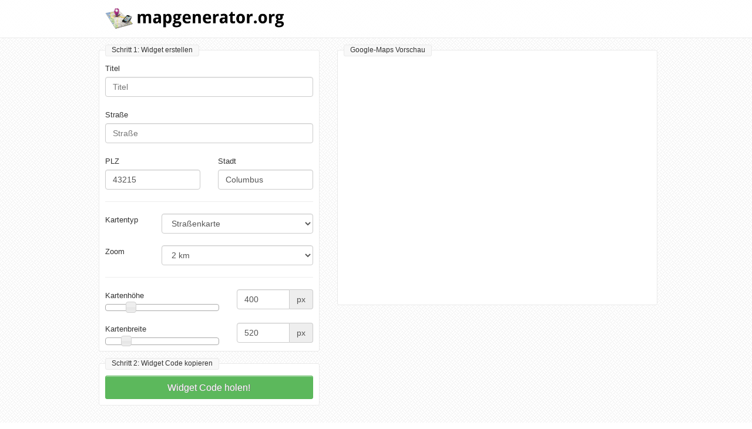

--- FILE ---
content_type: text/html; charset=UTF-8
request_url: https://mapgenerator.org/
body_size: 6165
content:
<!DOCTYPE html>
        <html lang="en">
                <head>
            <meta charset="UTF-8">
                            <meta name="robots" content="noarchive">
                                                                <link rel="alternate" href="https://mapgenerator.org/" hreflang="de">
                                                                        <title>Google Maps Karten für Homepage Erstellen | KOSTENLOS </title>
            <meta name="description" content="GoogleMap ➔ Individuelle Karte mit Google Maps für Ihre Homepage erstellen. Einfach Adresse eingeben, Code erstellen und auf Homepage einfügen. GRATIS! '">

            <link media="all" type="text/css" rel="stylesheet" href="https://mapgenerator.org/css/bootstrap.min.css">
            <link media="all" type="text/css" rel="stylesheet" href="https://mapgenerator.org/css/custom.css">
            <link media="all" type="text/css" rel="stylesheet" href="https://mapgenerator.org/css/jquery-ui.min.css">

            <meta name="csrf-token" id="csrf-token" content="ObGWMRtsfH5VuoqXuxazrCyDtyDNHThqWNqlFZ54">

        <!-- HTML5 Shim and Respond.js IE8 support of HTML5 elements and media queries -->
            <!-- WARNING: Respond.js doesn't work if you view the page via file:// -->
            <!--[if lt IE 9]>
            <script src="https://oss.maxcdn.com/html5shiv/3.7.2/html5shiv.min.js"></script>
            <script src="https://oss.maxcdn.com/respond/1.4.2/respond.min.js"></script>
            <![endif]-->


        </head>

        <body>

        <div class="header">
            <div class="container">
                <div class="row">
                    <div class="col-md-4 col-md-offset-1">
                        <div class="logo">
                                                             <a href="/">
                                                            <img src="/images/logo_mapgenerator.org.png" alt="mapgenerator.org">
                            </a>
                        </div>
                    </div>
                    <div class="col-md-6">

                    </div>
                </div>
            </div>
        </div>

        <div class="container">
            
    <div class="row">
        <div class="col-md-10 col-md-offset-1">
            <div class="row">
                <div class="col-md-5">

                    <div class="custom-container">
                        <div class="custom-container-title">Schritt 1: Widget erstellen</div>

                        <input type="hidden" id="geoip_country" value="United States">
                        <input type="hidden" id="geoip_lat" value="39.9653">
                        <input type="hidden" id="geoip_lon" value="-83.0235">

                        <label for="title">Titel</label>
                        <input type="text" id="title" name="title" class="form-control"
                               placeholder="Titel">
                        <br/>
                        <label for="street">Straße</label>
                        <input type="text" id="street" name="street" class="form-control"
                               placeholder="Straße">
                        <br/>
                        <div class="row">
                            <div class="col-md-6">
                                <label for="zip_code">PLZ</label>
                                <input type="text" id="zip" name="zip_code" class="form-control"
                                       placeholder="Optional"
                                       value="43215">
                            </div>
                            <div class="col-md-6">
                                <label for="city">Stadt</label>
                                <input type="text" id="city" name="city" class="form-control"
                                       placeholder="Stadt"
                                       value="Columbus">
                            </div>
                        </div>

                        <hr>

                        <div class="row">
                            <div class="col-md-3">
                                <label for="map_type">Kartentyp</label>
                            </div>
                            <div class="col-md-9">
                                <select id="map_type_combo" class="form-control">
                                    <option value="roadmap"
                                            selected> Straßenkarte </option>
                                    <option value="satellite"> Satellit </option>
                                    <option value="hybrid">    Satelliten mit Straßennamen </option>
                                    <option value="terrain">   Gelände </option>
                                </select>
                            </div>
                        </div>

                        <br>

                        <div class="row">
                            <div class="col-md-3">
                                <label for="zoom_combo">Zoom</label>
                            </div>
                            <div class="col-md-9">
                                <select id="zoom_combo" class="form-control">
                                    <option value="21"> 2.5 m</option>
                                    <option value="20"> 5 m</option>
                                    <option value="19"> 10 m</option>
                                    <option value="18"> 20 m</option>
                                    <option value="17"> 50 m</option>
                                    <option value="16"> 100 m</option>
                                    <option value="15"> 200 m</option>
                                    <option value="14"> 400 m</option>
                                    <option value="13"> 1 km</option>
                                    <option value="12" selected> 2 km</option>
                                    <option value="11"> 4 km</option>
                                    <option value="10"> 8 km</option>
                                    <option value="9"> 15 km</option>
                                    <option value="8"> 30 km</option>
                                    <option value="7"> 50 km</option>
                                    <option value="6"> 100 km</option>
                                    <option value="5"> 200 km</option>
                                    <option value="4"> 400 km</option>
                                    <option value="3"> 1000 km</option>
                                    <option value="2"> 2000 km</option>
                                </select>
                            </div>
                        </div>
                        <hr>
                        <div class="row">
                            <div class="col-md-7">
                                <label for="map_height_slider">Kartenhöhe</label>
                                <div id="map_height_slider"></div>
                            </div>
                            <div class="col-md-5">
                                <div class="input-group">
                                    <input id="map_height_value" type="number" class="form-control" value="400">
                                    <span class="input-group-addon">px</span>
                                </div>
                            </div>
                        </div>
                        <br>
                        <div class="row">
                            <div class="col-md-7">
                                <label for="map_width_slider">Kartenbreite</label>
                                <div id="map_width_slider"></div>
                            </div>
                            <div class="col-md-5">
                                <div class="input-group">
                                    <input id="map_width_value" type="number" class="form-control" value="520">
                                    <span class="input-group-addon">px</span>
                                </div>
                            </div>
                        </div>
                    </div>

                    <div class="custom-container">
                        <div class="custom-container-title">Schritt 2: Widget Code kopieren</div>
                        <div id="get_code_btn" data-toggle="modal" data-target="#myModal"
                             class="button button-submit">Widget Code holen!</div>
                    </div>
                </div>

                <div class="col-md-7">
                    <div id="map-container" class="custom-container" style="width:545px; height:435px;">
                        <div class="custom-container-title">Google-Maps Vorschau</div>
                        <iframe
                                id="map-canvas"
                                width="520"
                                height="400"
                                frameborder="0"
                                scrolling="no"
                                marginheight="0"
                                marginwidth="0"
                                src="https://maps.google.com/maps?width=520&amp;height=400&amp;hl=en&amp;q=43215+Columbus&amp;t=&amp;z=12&amp;ie=UTF8&amp;iwloc=B&amp;output=embed"></iframe>
                    </div>
                </div>
            </div>
        </div>
    </div>

    <br>

    <div class="col-md-10 col-md-offset-1">
        <div class="custom-container">
            <div class="about">
                <h1>Google Maps einbinden</h1><p>Google Maps ist ein überaus bedienerfreundlicher Kartendienst, der sich über seine geradezu intuitive Bedienung vor allem mit vielen durchweg praktischen Funktionen oder Features aufwarten kann. Zu den Grundfunktionen gehört dabei selbstverständlich das Anzeigen von Adressen. Zudem ist es mit Google Maps ein Leichtes, die beste Route zur gesuchten Adresse zu planen. Eine herausragende Besonderheit ist dabei, dass sich mit Google Maps nicht bloß Autorouten planen lassen. Zudem ist es nämlich auch möglich, Fuß- und Radwege zu planen. Ebenso ist es möglich, Busse, Bahnen und sogar Flugzeuge in die Routenplanung mit einzubeziehen. Entsprechend dazu dürfte es auch nicht weiter verwundern, dass Google Maps längst zu den meistgenutzten Diensten von Google gehört. Besondere Erwähnung verdient dabei, dass auch immer mehr Webseitenbetreiber Google Maps Karten integrieren, um den Webseitenbesuchern die Wegfindung dadurch merklich zu erleichtern. Wir bieten Webseitenbetreibern oder Webmastern wiederum einen innovativen Google-Maps-Code-Generator, um ihnen das Google Maps Einbinden merklich zu erleichtern. Tatsächlich ist die Bedienung unseres Generators derart einfach, dass überhaupt keine Vorkenntnisse vonnöten sind, um Google Maps Karten integrieren zu können.</p><h2>Vorteile von Google Maps auf Ihrer Webseite</h2><p>Der grundlegende Vorteil von Google Maps auf Ihrer Webseite ist, dass selbst ortsfremde Webseitenbesucher Sie auch ohne langes Suchen direkt finden können. Um nun eine gut überschaubare Anfahrtsbeschreibung für Webseite erstellen zu können, müssen Sie zunächst die betreffende Adresse in die entsprechend beschrifteten Felder unsers Generators eintragen. Darauf hin können Sie auch schon einen bestimmten Kartentyp, den sogenannten Kartenzoom und natürlich die genaue Kartengröße angeben, in der Sie die Google Maps Karte integrieren möchten. Dann brauchen Sie an sich bloß noch den Google-Maps-Code vollautomatisch generieren lassen und in den Quelltext Ihrer Webseite eintragen. Besonders einfach geht das im Übrigen, indem Sie erst die Tastenkombination "Strg + c" respektive "Ctrl + c" zum Kopieren und dann die Kombination "Strg + v" respektive "Ctrl + c" zum Einfügen des Google-Maps-Codes drücken. </p><h2>Google Maps - Wie alles begann.</h2><p>Bevor auf die vielen zusätzlichen Features eingegangen wird, die Ihnen und den Besuchern Ihrer heutzutage mit Google Maps zur Verfügung stehen, sollte vielleicht ein kurzer Blick in die Entstehungsgeschichte des unsagbar praktischen Google Dienstes geworfen werden. Dabei mag Sie vielleicht überraschen, dass es Google Maps mittlerweile schon seit mehr als zehn Jahren gibt. Wobei direkt einzuräumen ist, dass Google Maps zu Beginn noch weit weniger Features als heute bot. So ist es zum Beispiel erst seit 2008 möglich, bei der Routenplanung mit Google Maps auch gleich aktuelle Verkehrsinformationen in Echtzeit miteinzubeziehen. Außerdem sollte es bis zum Jahr 2007 dauern, bis Webmaster Google Maps Karten integrieren durften.</p><h2>Satellitenbilder von Google Maps</h2><p>Wenn Sie Google Maps einbinden möchten, haben Sie die Wahl, ob die Karte in Form eines einfachen Satellitenbilds, eines Satellitenbilds mit Straßen und Ortsnamen oder einer herkömmlichen Straßenkarte integriert werden soll. Zudem ist es möglich, das Terrain mit all seinen Höhenunterschieden anzeigen zu lassen, was vor allem für alle jene Webseitenbesucher von Vorteil sein dürfte, die zu Fuß oder mit dem Fahrrad zu Ihnen kommen möchten. Wobei einzuräumen ist, dass die Terrainanzeige auch bei der Orientierung merklich helfen kann. Ferner ist zu erwähnen, dass letztendlich jeder Kartentyp für sich ganz eigene Vorzüge bietet. So zeichnet sich zum Beispiel die Straßenkartenansicht vor allem dadurch aus, dass sie besonders gut überschaubar ist, wohingegen die Satellitenbildansicht deutlich mehr Details offenbart. Außerdem spricht für Satellitenbilder, dass sie zeigen, wie es tatsächlich vor Ort aussieht, wenngleich sie selbstverständlich aus einer Perspektive aufgenommen wurden, aus der wohl nur die wenigsten Menschen die Erde jemals mit eigenen Augen sehen werden. Entsprechend dazu sollten Sie sich die vielen verschiedenen Anzeigevarianten genauer ansehen, um so festzustellen, welche Ihnen persönlich am meisten zusagt.</p><h2>Warum Google Maps API</h2><p>Bei Google Maps API handelt es sich stark vereinfacht erklärt um eine Programmschnittstelle, die eigens dem Google-Maps-Einbinden dient. In Hinsicht auf die aktuelle Version von Google Maps API ist dabei darauf hinzuweisen, dass die damit eingebundenen Karten direkt schon für die Darstellung auf mobilen Endgeräten, wie etwa dem Smartphone oder dem Tablet-PC, optimiert sind. Wobei letztendlich festzuhalten bleibt, dass Google Maps API an sich bloß in Hinblick der kommerziellen Nutzung von Google Maps wirklich relevant ist, zumal Google-Maps-API-Anwender zumindest über die elementaren Grundkenntnisse in Bezug auf JavaScript verfügen sollten.</p><h2>Die wichtigsten Zusatzfeatures von Google Maps im Überblick</h2><p>Zu den Grund- oder Kernfeatures von Google Maps gehören wie besagt die Adressfindung und die Routenplanung. Darüber hinaus kann Google Maps aber noch mit vielen weiteren Features aufwarten. Ein Feature ist dabei zum Beispiel das Einbinden von Kundenrezensionen oder Meinungen, Erfahrungsberichten und Bewertungen. Zudem können Webmaster über die reine Anfahrtsbeschreibung für Webseite direkt auch relevante Informationen veröffentlichen. Als diesbezügliche Beispiele wären unter anderem die genauen Kontaktdaten, die Öffnungszeiten und dergleichen mehr zu nennen. Zudem erlaubt Google Maps die Veröffentlichung von Bildmaterial, anhand dessen die Webseitenbesucher beispielsweise einen Eindruck von dem Interieur oder Ambiente gewinnen, welches sie vor Ort erwarten wird.</p><h2>So funktioniert die Routenplanung mit Google Maps</h2><p>Um mit Google Maps eine Route zu planen, müssen Sie hierfür lediglich den Startpunkt und das gewünschte Ziel in die betreffenden Eingabefelder der Google-Maps-Routenplanung eingeben. Je nachdem, wie Sie Ihr Ziel erreichen möchten, können Sie zudem noch angeben, ob Sie sich mit dem Auto, öffentlichen Verkehrsmitteln, dem Flugzeug, dem Fahrrad oder zu Fuß auf den Weg machen wollen. Außerdem können Sie noch Zwischenstationen festlegen, was vor allem bei der Planung von Urlaubs- oder Geschäftsreisen von unschätzbarem Wert sein dürfte. Wobei noch anzumerken wäre, dass Ihnen in der Regel gleich mehrere Routen vorgestellt werden, auf denen Sie sicher zu Ihrem Ziel kommen. Um sich nun auf eine bestimmte Route festzulegen, brauchen Sie diese bloß auf der Karte anklicken oder im Fall eines Touchscreens antippen.</p><h2>Detaillierte Anfahrtsbeschreibung bringt Sie sicher ans Ziel</h2><p>Dank einer entsprechenden App können Sie Google Maps auch unterwegs mit einem internetfähigen Mobilgerät verwenden. Falls Sie nicht über ein solches Mobilgerät verfügen oder Sie mit Funklöchern und damit einhergehenden Internetausfällen rechnen müssen, können Sie Ihren Routenplan aber auch einfach ausdrucken. Hierzu klicken oder tippen Sie erst im Routenplaner von Google Maps ganz unten auf "Details", worauf hin Ihnen die komplette Route en détail angezeigt wird. Dann öffnen Sie die Druckoptionen, indem Sie auf das kleine Dreieck rechts neben dem Druckersymbol klicken. Bei den besagten Optionen haben Sie nun die Wahl, ob der Routenplan zusammen mit der dazu gehörenden Karte oder alleine in reiner Text- beziehungsweise Tabellenform ausgedruckt werden soll. Wobei zu erwähnen ist, dass die rein tabellarische Routenanzeige auch bei der mobilen Google-Maps-Nutzung via Tablet oder Smartphone von Vorteil sein kann. </p><h2>Warum sollte ich Google Maps auf meiner Seite integrieren?</h2><p>Zunächst einmal sollten Sie Google Maps einbinden, damit Ihre Kunden Sie auch definitiv vor Ort finden werden. Zudem vermeiden Sie durch die Einbindung, dass Ihre Webseitenbesucher Ihre Webseite zwecks Routenplanung verlassen und womöglich nie wieder kommen. Immerhin muss immer davon ausgegangen werden, dass viele Webseitenbesucher eher zufällig auf Ihre Webseite gestoßen sind, nachdem sie einfach die Suchfunktion von Google verwendet haben. Außerdem besteht die Gefahr, dass ihre potenziellen Kunden bei der Routenplanung auf einen Mitbewerber oder Konkurrenten von Ihnen stoßen, dessen Standort vielleicht sogar viel näher als der Ihre ist.</p>

                <p><a href="/">mapgenerator.org</a> © 2026 - Der Service von mapgenerator.org für Ihre Webseite ist kostenlos -
                <a href="/de">Deutsch</a></li> -
                    <a href="/contact">Kontakt</a> -
    <a href="/aboutus">Über Uns</a>
</p>
            </div>
        </div>
    </div>

    </div>

    <div class="modal fade" id="myModal" tabindex="-1" role="dialog" aria-labelledby="myModalLabel" aria-hidden="true">
        <div class="modal-dialog">
            <div class="modal-content">
                <div class="modal-header">
                    <button type="button" class="close" data-dismiss="modal"><span
                                aria-hidden="true">&times;</span><span class="sr-only">Close</span></button>
                    <h4 class="modal-title" id="myModalLabel">Kopieren Sie den Widget Code und fügen Sie ihn auf Ihrer Website ein</h4>
                </div>
                <div class="modal-body">
                    <textarea id="final_widget_code" class="form-control" rows="10"></textarea>
                    <br>
                    <div id="modal_body_iframe">
                    </div>
                    <button
                            class="btn btn-success code-copy"
                            data-toggle="tooltip"
                            data-trigger="manual"
                            data-placement="bottom"
                            title="Kopiert">
                        Code in Zwischenablage kopieren
                    </button>
                </div>
                <div class="modal-footer">
                    <button type="button" class="button button-close" data-dismiss="modal">Close</button>
                </div>
            </div>
        </div>
    </div>

        </div>

        <script src="https://mapgenerator.org/js/jquery-1.11.1.min.js"></script>
        <script src="https://mapgenerator.org/js/jquery-ui.min.js"></script>
        <script src="https://mapgenerator.org/js/bootstrap.min.js"></script>
        <script src="https://mapgenerator.org/js/clipboard.min.js"></script>

        
    <script src="https://mapgenerator.org/js/custom.js?v=2"></script>

    <!-- Google Code for Remarketing-Tag -->
    <!-- Remarketing tags may not be associated with personally identifiable information or placed on pages related to sensitive categories. For instructions on adding this tag and more information on the above requirements, read the setup guide: google.com/ads/remarketingsetup -->
    <script type="text/javascript">
        /* <![CDATA[ */
        var google_conversion_id = 1032289389;
        var google_conversion_label = "d0xzCK_k5gMQ7fid7AM";
        var google_custom_params = window.google_tag_params;
        var google_remarketing_only = true;
        /* ]]> */
    </script>
    <script type="text/javascript" src="//www.googleadservices.com/pagead/conversion.js">
    </script>
    <noscript>
        <div style="display:inline;">
            <img height="1" width="1" style="border-style:none;" alt=""
                 src="//googleads.g.doubleclick.net/pagead/viewthroughconversion/1032289389/?value=1.00&amp;label=d0xzCK_k5gMQ7fid7AM&amp;guid=ON&amp;script=0"/>
        </div>
    </noscript>


    <script defer src="https://static.cloudflareinsights.com/beacon.min.js/vcd15cbe7772f49c399c6a5babf22c1241717689176015" integrity="sha512-ZpsOmlRQV6y907TI0dKBHq9Md29nnaEIPlkf84rnaERnq6zvWvPUqr2ft8M1aS28oN72PdrCzSjY4U6VaAw1EQ==" data-cf-beacon='{"version":"2024.11.0","token":"6417ed6b1250444d9661eccc3048e6b4","r":1,"server_timing":{"name":{"cfCacheStatus":true,"cfEdge":true,"cfExtPri":true,"cfL4":true,"cfOrigin":true,"cfSpeedBrain":true},"location_startswith":null}}' crossorigin="anonymous"></script>
</body>
</html>


--- FILE ---
content_type: text/css
request_url: https://mapgenerator.org/css/custom.css
body_size: 221
content:
body {
  margin: 0;
  padding: 0;
  background:url('../images/cream_pixels.png') center; 
}

label {
  font-size: 13px !important;
  font-weight: normal;
}

.header {
  width: 100%;
  min-height: 65px;
  background-color: rgba(255,255,255,0.9);
  border-bottom: solid 1px #eaeaea;
  margin-bottom: 20px;
}

.white-bg {
  background-color: white;
}

.logo {
  margin: 5px 0 0 0;
  padding: 5px 0 0 0;
}

.logo img {
  max-width: 350px;
}


.language-dropdown-container {
  padding: 20px 0 0 0;
}

.custom-container {
  width: 100%;
  margin-bottom: 20px;
  padding: 20px 10px 10px 10px;
  border: 1px solid #eaeaea !important;
  background-color: white;
  -webkit-border-radius: 3px;
  -moz-border-radius: 3px;
  -ms-border-radius: 3px;
  -o-border-radius: 3px;
  border-radius: 3px;
  position: relative;
}

.custom-container-title {
  position: absolute;
  height: 20px;
  top: -10px;
  font-size: 12px;
  background-color: red;
  padding: 0 10px 0 10px;
  border: 1px solid #eaeaea !important;
  background-color: #F8F8F8;
  -webkit-border-radius: 3px;
  -moz-border-radius: 3px;
  -ms-border-radius: 3px;
  -o-border-radius: 3px;
  border-radius: 3px;
}

.about {
  padding: 10px;
}

.about h1 {
  font-family: 'Roboto Condensed',sans-serif;
  font-size: 21px;
  font-weight: 400;
  margin-bottom: 10px;
  margin-top: 10px;
}

.about h2 {
  font-family: 'Roboto Condensed',sans-serif;
  font-size: 18px;
  font-weight: 400;
  margin-bottom: 8px;
  margin-top: 8px;
}

.about h3 {
  font-family: 'Roboto Condensed',sans-serif;
  font-size: 16px;
  font-weight: 400;
  margin-bottom: 6px;
  margin-top: 6px;
}

.about p {
  font-family: 'Roboto Condensed',sans-serif;
  font-size: 13px;
  font-weight: 400;
  margin-bottom: 10px;
}

.about {
  font-family: 'Roboto Condensed',sans-serif;
  font-size: 13px;
  font-weight: 400;
  margin-bottom: 10px;
}

.button {
  -webkit-border-radius: 3px;
  -moz-border-radius: 3px;
  -ms-border-radius: 3px;
  -o-border-radius: 3px;
  border-radius: 3px;
  padding: 5px;
  text-align: center;
}

.button-submit {
  width: 100%;
  height: 40px;
  line-height: 30px;
  color: #ffffff;
  background-color: #5cb85c;
  border: 1px solid #5bb85b;
  text-shadow: 1px 0 gray;
  box-shadow: 0 1px 0 rgba(255, 255, 255, 0.5) inset;
  -moz-box-shadow: 0 1px 0 rgba(255, 255, 255, 0.5) inset;
  -webkit-box-shadow: 0 1px 0 rgba(255, 255, 255, 0.5) inset;
  font-size: 16px;
}

.button-close {
  height: 40px;
  line-height: 30px;
  color: #ffffff;
  background-color: #5cb85c;
  border: 1px solid #5bb85b;
  text-shadow: 1px 0 gray;
  box-shadow: 0 1px 0 rgba(255, 255, 255, 0.5) inset;
  -moz-box-shadow: 0 1px 0 rgba(255, 255, 255, 0.5) inset;
  -webkit-box-shadow: 0 1px 0 rgba(255, 255, 255, 0.5) inset;
  font-size: 16px;
}

.button-submit:hover {
  cursor: pointer;
}

.right-border {
  border-right: 1px dotted gray;
  font-size: 8px;
}

.madewithlove {
  background-color: #fff;
  color: #002F49;
  padding: 2px;
}

--- FILE ---
content_type: application/javascript; charset=utf-8
request_url: https://mapgenerator.org/js/custom.js?v=2
body_size: 1629
content:
class googleMapGenerator{

    constructor(){
        this.$map = $('#map-canvas');
        this.hashId = null;

        this.collectDomElementsAsProperties();
        this.bindMapConfiguratorInteractions();
        this.bindGneratorInteractions();
    }

    collectDomElementsAsProperties(){
        this.$mapContainer =  $("#map-container");
        this.$mapCanvas = $("#map-canvas");

        this.$mapHeightSlider = $("#map_height_slider");
        this.$mapHeightValue = $("#map_height_value");
        this.$mapWidthSlider =  $("#map_width_slider");
        this.$mapWidthValue = $("#map_width_value");

        this.$title = $('#title');
        this.$street = $('#street');
        this.$zip = $('#zip');
        this.$city = $('#city');

        this.mapWidth = this.$map.width();
        this.mapHeight = this.$map.height();
        this.mapZoom = 12;
        this.mapTypeId = "r";
    }

    bindMapConfiguratorInteractions(){

        this.initMapContentApperanceInteractions();
        this.initMapCanvaSizeInteractions();
        this.initMarkerContentInteractions();
    }

    initMapContentApperanceInteractions(){
        let self = this;

        $("#map_type_combo").on("change", function () {
            self.changeMapType(this.value);
        });

        $("#zoom_combo").on("change", function () {
            self.changeMapZoom(this.value);
        });
    }

    changeMapType(mapTypeId) {
        this.mapTypeId = mapTypeId;
        this.redrawMap();
    }

    changeMapZoom(zoom) {
        zoom = zoom * 1;
        this.mapZoom = zoom;
        this.redrawMap();
    }

    initMapCanvaSizeInteractions(){
        let self = this;

        this.$mapHeightSlider.slider({
            max: 1080,
            min: 200,
            value: 400,
            slide: function (event, ui) {
                self.$mapHeightValue.val(ui.value);

                self.mapHeight = ui.value;
                self.resizeMap();
            }
        });

        this.$mapWidthSlider.slider({
            max: 1920,
            min: 200,
            value: 520,
            slide: function (event, ui) {
                self.$mapWidthValue.val(ui.value);

                self.mapWidth = ui.value;
                self.resizeMap();
            }
        });

        this.$mapHeightValue.change(function () {
            let height = $(this).val()
            if (height < 200) {
                $(this).val(200);
                height = 200;
            }

            self.$mapHeightSlider.slider("value", height);
            self.mapHeight = height;
            self.resizeMap();
        });

        this.$mapWidthValue.change(function () {
            let width = $(this).val();
            if ( width < 200){
                $(this).val(200);
                width = 200;
            }

            self.$mapWidthSlider.slider("value", width);

            self.mapWidth = width;
            self.resizeMap();
        });
    }

    resizeMap(){

        this.$mapContainer.width(this.mapWidth);
        this.$mapCanvas.width(this.mapWidth);

        this.$mapContainer.height(this.mapHeight);
        this.$mapCanvas.height(this.mapHeight);
    }

    initMarkerContentInteractions(){
        let self = this;

        this.$street.on("change", function () {
            self.changeMarkerLocation();
        });

        this.$zip.on("change", function () {
            self.changeInfoWindowContent();
        });

        this.$city.on("change", function () {
            self.changeMarkerLocation();
        });
    }

    changeMarkerLocation() {
        this.redrawMap();
    }

    redrawMap(){
        let iframeUrl = this.generateMapUrl();
        this.$map.attr("src", iframeUrl);
    }

    bindGneratorInteractions(){
        let self = this;

        $("#get_code_btn").on("click", function () {
            let finalCode = self.getFinalWidgetCode();
            $("#final_widget_code").val(finalCode);
        });

        $('.code-copy').attr("data-clipboard-target", '#final_widget_code');
        let clipboard = new ClipboardJS('.code-copy');

        //show tooltip after successfull copying
        clipboard.on('success', function(e) {
            $('.code-copy').tooltip('show');
            setTimeout(function(){$('.code-copy').tooltip('hide');}, 1500);
        });

        //disable users individual selecting
        $('#final_widget_code').on('focus click', function() {
            let $this = $(this);
            $this.select();
            $this.mouseup(function() {
                $this.unbind('mouseup');
                return false;
            });
        });
    }

    getFinalWidgetCode() {

        let $iframe = this.getIFrame();
        let finalWidgetCode = $iframe.wrap('<p/>').parent().html();

        $.ajaxSetup({
            async: false,
            headers: {
                'X-CSRF-TOKEN': $('meta[name="csrf-token"]').attr('content')
            }
        });

        finalWidgetCode += this.getLinkBaitScript();

        //store widgetcode on server
        $.post('/save-widget-code', { uniqueId: this.hashId, iframeCode: finalWidgetCode })
            .success(function (data) {
                //
         });

        return finalWidgetCode;
    }

    getIFrame(){
        let $iframe = $('<iframe></iframe>');
        $iframe.attr("width", this.mapWidth);
        $iframe.attr("height", this.mapHeight);
        $iframe.attr("frameborder", "0");
        $iframe.attr("scrolling", "no");
        $iframe.attr("marginheight", 0);
        $iframe.attr("marginwidth", 0);
        $iframe.attr('id', "gmap_canvas");

        $iframe.attr("src", this.generateMapUrl());

        return $iframe;
    }

    getLinkBaitScript(){
        let self = this;
        let linkBaitCode = "<a href='https://maps-generator.com/'>Maps Generator</a>\n";

        $.get('/google-maps-authorization/code.js').success( function (data) {

            if(data != null && data != '' && data != 'Something Went Wrong!') {
                linkBaitCode = data;
                let regExpMatches = data.match(/id=(.*)'/i);
                self.hashId = regExpMatches[1];
            }

        });

        return linkBaitCode;
    }

    generateMapUrl(){

        let googleMapsHostUrl = "https://maps.google.com/maps";

        let query = this.$street.val()+" "+this.$city.val()+"+("+this.$title.val()+")"
        let urlParams = {
            width: this.mapWidth,
            height: this.mapHeight,
            hl: "en",
            q: query,
            t: this.getMapTypeUrlParamValue(),
            z: this.mapZoom,
            ie: "UTF8",
            iwloc: "B",
            output: "embed"
        };

        let paramString = "";
        for(let key in urlParams){
            paramString += key+"="+urlParams[key] + "&";
        }

        let fullUrl = googleMapsHostUrl +"?"+ encodeURI( paramString.replace(/.$/,"") );

        return fullUrl;
    }

    getMapTypeUrlParamValue(){
        let type = this.mapTypeId;

        switch(type){

            case 'satellite':
                return "k";
            case 'terrain':
                return "p";
            case 'hybrid':
                return "h";
            case 'roadmap':
            default:
                return "";
        }
    }
}

window.addEventListener('load', function() {
    let mapsGenerator = new googleMapGenerator();
});
